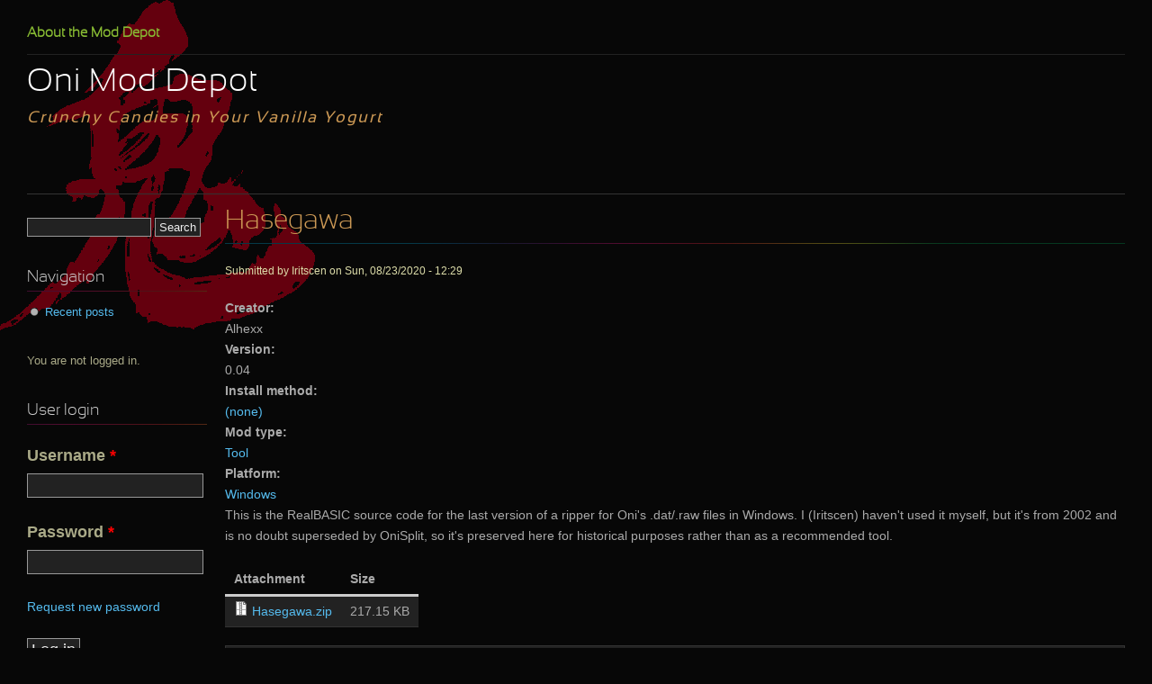

--- FILE ---
content_type: text/html; charset=utf-8
request_url: http://mods.oni2.net/node/385
body_size: 3690
content:
<!DOCTYPE html PUBLIC "-//W3C//DTD XHTML+RDFa 1.0//EN"
  "http://www.w3.org/MarkUp/DTD/xhtml-rdfa-1.dtd">
<html xmlns="http://www.w3.org/1999/xhtml" xml:lang="en" version="XHTML+RDFa 1.0" dir="ltr">

<head profile="http://www.w3.org/1999/xhtml/vocab">
  <meta http-equiv="Content-Type" content="text/html; charset=utf-8" />
<meta name="Generator" content="Drupal 7 (http://drupal.org)" />
<link rel="canonical" href="/node/385" />
<link rel="shortlink" href="/node/385" />
<link rel="shortcut icon" href="http://mods.oni2.net/favicon.ico" type="image/vnd.microsoft.icon" />
  <title>Hasegawa | Oni Mod Depot</title>
  <style type="text/css" media="all">
@import url("http://mods.oni2.net/modules/system/system.base.css?s64ykb");
@import url("http://mods.oni2.net/modules/system/system.menus.css?s64ykb");
@import url("http://mods.oni2.net/modules/system/system.messages.css?s64ykb");
@import url("http://mods.oni2.net/modules/system/system.theme.css?s64ykb");
</style>
<style type="text/css" media="all">
@import url("http://mods.oni2.net/modules/aggregator/aggregator.css?s64ykb");
@import url("http://mods.oni2.net/modules/comment/comment.css?s64ykb");
@import url("http://mods.oni2.net/modules/field/theme/field.css?s64ykb");
@import url("http://mods.oni2.net/modules/node/node.css?s64ykb");
@import url("http://mods.oni2.net/modules/search/search.css?s64ykb");
@import url("http://mods.oni2.net/modules/user/user.css?s64ykb");
@import url("http://mods.oni2.net/sites/default/modules/views/css/views.css?s64ykb");
@import url("http://mods.oni2.net/sites/default/themes/colourise/css/custom.css?s64ykb");
</style>
<style type="text/css" media="all">
@import url("http://mods.oni2.net/sites/default/modules/ctools/css/ctools.css?s64ykb");
</style>
<style type="text/css" media="all">
@import url("http://mods.oni2.net/sites/default/themes/colourise/css/reset.css?s64ykb");
@import url("http://mods.oni2.net/sites/default/themes/colourise/css/font.css?s64ykb");
@import url("http://mods.oni2.net/sites/default/themes/colourise/css/baseline.css?s64ykb");
@import url("http://mods.oni2.net/sites/default/themes/colourise/css/typography.css?s64ykb");
@import url("http://mods.oni2.net/sites/default/themes/colourise/css/layout.css?s64ykb");
@import url("http://mods.oni2.net/sites/default/themes/colourise/css/modules.css?s64ykb");
@import url("http://mods.oni2.net/sites/default/themes/colourise/css/system-menus.css?s64ykb");
@import url("http://mods.oni2.net/sites/default/themes/colourise/css/colourise.css?s64ykb");
</style>
<style type="text/css" media="print">
@import url("http://mods.oni2.net/sites/default/themes/colourise/css/print.css?s64ykb");
</style>
  <script type="text/javascript" src="http://mods.oni2.net/misc/jquery.js?v=1.4.4"></script>
<script type="text/javascript" src="http://mods.oni2.net/misc/jquery-extend-3.4.0.js?v=1.4.4"></script>
<script type="text/javascript" src="http://mods.oni2.net/misc/jquery-html-prefilter-3.5.0-backport.js?v=1.4.4"></script>
<script type="text/javascript" src="http://mods.oni2.net/misc/jquery.once.js?v=1.2"></script>
<script type="text/javascript" src="http://mods.oni2.net/misc/drupal.js?s64ykb"></script>
<script type="text/javascript" src="http://mods.oni2.net/misc/form-single-submit.js?v=7.99"></script>
<script type="text/javascript" src="http://mods.oni2.net/misc/tableheader.js?s64ykb"></script>
<script type="text/javascript">
<!--//--><![CDATA[//><!--
jQuery.extend(Drupal.settings, {"basePath":"\/","pathPrefix":"","setHasJsCookie":0,"ajaxPageState":{"theme":"colourise","theme_token":"JVbv0yDIOFecPpqMLyFPhJz8bX7jiLNqU67PWhHD8hk","js":{"misc\/jquery.js":1,"misc\/jquery-extend-3.4.0.js":1,"misc\/jquery-html-prefilter-3.5.0-backport.js":1,"misc\/jquery.once.js":1,"misc\/drupal.js":1,"misc\/form-single-submit.js":1,"misc\/tableheader.js":1},"css":{"modules\/system\/system.base.css":1,"modules\/system\/system.menus.css":1,"modules\/system\/system.messages.css":1,"modules\/system\/system.theme.css":1,"modules\/aggregator\/aggregator.css":1,"modules\/comment\/comment.css":1,"modules\/field\/theme\/field.css":1,"modules\/node\/node.css":1,"modules\/search\/search.css":1,"modules\/user\/user.css":1,"sites\/default\/modules\/views\/css\/views.css":1,"sites\/default\/themes\/colourise\/css\/custom.css":1,"sites\/default\/modules\/ctools\/css\/ctools.css":1,"sites\/default\/themes\/colourise\/css\/reset.css":1,"sites\/default\/themes\/colourise\/css\/font.css":1,"sites\/default\/themes\/colourise\/css\/baseline.css":1,"sites\/default\/themes\/colourise\/css\/typography.css":1,"sites\/default\/themes\/colourise\/css\/layout.css":1,"sites\/default\/themes\/colourise\/css\/modules.css":1,"sites\/default\/themes\/colourise\/css\/system-menus.css":1,"sites\/default\/themes\/colourise\/css\/colourise.css":1,"sites\/default\/themes\/colourise\/css\/print.css":1}},"urlIsAjaxTrusted":{"\/node\/385":true,"\/node\/385?destination=node\/385":true}});
//--><!]]>
</script>

    <!--[if lte IE 6]>
      <link type="text/css" rel="stylesheet" media="all" href="/sites/default/themes/colourise/css/ie6.css" />
    <![endif]-->

    

</head>
<body class="colourise html not-front not-logged-in one-sidebar sidebar-first page-node page-node- page-node-385 node-type-mod" >
  <div id="skip-link">
    <a href="#main-content" class="element-invisible element-focusable">Skip to main content</a>
  </div>
    
<div id="page" class="fluid">

 
    <ul id="nav-access" class="hidden">
      <li><a href="#main-menu" accesskey="N" title="Skip to Main Menu">Skip to Main Menu</a></li>
      <li><a href="#main-content" accesskey="M" title="Skip to Main Content">Skip to Main Content</a></li>
    </ul>
  
  <div id="header" class="clearfix">

      <h1 id="site-name">
      <a href="/" title="Home">
        Oni Mod Depot      </a>
    </h1>
  
      <p id="slogan">Crunchy Candies in Your Vanilla Yogurt</p>
  
      <div id="main-menu">
      <h3 class="hidden">Main Menu</h3>
    <ul class="links inline main-menu"><li class="menu-140 first last"><a href="/node/1" title="About the Mod Depot">About the Mod Depot</a></li>
</ul>    </div>
  
      
  </div> <!-- /header -->

  <div id="content-wrapper" class="clearfix">

    <div id="main-content" class="column center">
    <div id="content-inner" class="inner">

     
    
          <h1 class="title">Hasegawa</h1>
    
    
    
    
      <div class="region region-content">
    
<div id="block-system-main" class="block block-system">

  <div class="content">
    
<div id="node-385" class="node clearfix">

      
  <div class="post-info">

    

          <div class="meta">
        <span class="submitted">Submitted by <span class="username">Iritscen</span> on Sun, 08/23/2020 - 12:29</span>
      </div>
        
  </div>

  <div class="content">
   <div class="field field-name-field-creator field-type-text field-label-above"><div class="field-label">Creator:&nbsp;</div><div class="field-items"><div class="field-item even">Alhexx</div></div></div><div class="field field-name-field-version field-type-text field-label-above"><div class="field-label">Version:&nbsp;</div><div class="field-items"><div class="field-item even">0.04</div></div></div><div class="field field-name-taxonomy-vocabulary-3 field-type-taxonomy-term-reference field-label-above"><div class="field-label">Install method:&nbsp;</div><div class="field-items"><div class="field-item even"><a href="/taxonomy/term/17">(none)</a></div></div></div><div class="field field-name-taxonomy-vocabulary-2 field-type-taxonomy-term-reference field-label-above"><div class="field-label">Mod type:&nbsp;</div><div class="field-items"><div class="field-item even"><a href="/taxonomy/term/18">Tool</a></div></div></div><div class="field field-name-taxonomy-vocabulary-1 field-type-taxonomy-term-reference field-label-above"><div class="field-label">Platform:&nbsp;</div><div class="field-items"><div class="field-item even"><a href="/taxonomy/term/2">Windows</a></div></div></div><div class="field field-name-body field-type-text-with-summary field-label-hidden"><div class="field-items"><div class="field-item even"><p>This is the RealBASIC source code for the last version of a ripper for Oni's .dat/.raw files in Windows.  I (Iritscen) haven't used it myself, but it's from 2002 and is no doubt superseded by OniSplit, so it's preserved here for historical purposes rather than as a recommended tool.</p>
</div></div></div><div class="field field-name-upload field-type-file field-label-hidden"><div class="field-items"><div class="field-item even"><table class="sticky-enabled">
 <thead><tr><th>Attachment</th><th>Size</th> </tr></thead>
<tbody>
 <tr class="odd"><td><span class="file"><img class="file-icon" alt="Package icon" title="application/zip" src="/modules/file/icons/package-x-generic.png" /> <a href="http://mods.oni2.net/system/files/Hasegawa.zip" type="application/zip; length=222357">Hasegawa.zip</a></span></td><td>217.15 KB</td> </tr>
</tbody>
</table>
</div></div></div>  </div>

      <div class="node-links">
      <ul class="links inline"><li class="comment_forbidden first"><span><a href="/user/login?destination=node/385%23comment-form">Log in</a> to post comments</span></li>
<li class="statistics_counter last"><span>2330 reads</span></li>
</ul>    </div>
  
       
</div>
  </div>
</div>  </div>

        
    
    </div> <!-- /content-inner -->
    </div> <!-- /main-content -->

          <div id="sidebar-first" class="column sidebar">
      <div id="sidebar-first-inner" class="inner">
     <div class="region region-sidebar-first">
    
<div id="block-search-form" class="block block-search">

  <div class="content">
    <form action="/node/385" method="post" id="search-block-form" accept-charset="UTF-8"><div><div class="container-inline">
      <h2 class="element-invisible">Search form</h2>
    <div class="form-item form-type-textfield form-item-search-block-form">
  <label class="element-invisible" for="edit-search-block-form--2">Search </label>
 <input title="Enter the terms you wish to search for." type="text" id="edit-search-block-form--2" name="search_block_form" value="" size="15" maxlength="128" class="form-text" />
</div>
<div class="form-actions form-wrapper" id="edit-actions"><input type="submit" id="edit-submit" name="op" value="Search" class="form-submit" /></div><input type="hidden" name="form_build_id" value="form-ZTfKVNDpdzlVBGClQoUy5BatdzG-t1K8LKXfEXutjLA" />
<input type="hidden" name="form_id" value="search_block_form" />
</div>
</div></form>  </div>
</div>
<div id="block-system-navigation" class="block block-system">
  <h2 class="block-title">Navigation</h2>

  <div class="content">
    <ul class="menu"><li class="first last leaf"><a href="/tracker">Recent posts</a></li>
</ul>  </div>
</div>
<div id="block-logged_in-logged_in" class="block block-logged_in">

  <div class="content">
    You are not logged in.  </div>
</div>
<div id="block-user-login" class="block block-user">
  <h2 class="block-title">User login</h2>

  <div class="content">
    <form action="/node/385?destination=node/385" method="post" id="user-login-form" accept-charset="UTF-8"><div><div class="form-item form-type-textfield form-item-name">
  <label for="edit-name">Username <span class="form-required" title="This field is required.">*</span></label>
 <input type="text" id="edit-name" name="name" value="" size="15" maxlength="60" class="form-text required" />
</div>
<div class="form-item form-type-password form-item-pass">
  <label for="edit-pass">Password <span class="form-required" title="This field is required.">*</span></label>
 <input type="password" id="edit-pass" name="pass" size="15" maxlength="128" class="form-text required" />
</div>
<div class="item-list"><ul><li class="first last"><a href="/user/password" title="Request new password via e-mail.">Request new password</a></li>
</ul></div><input type="hidden" name="form_build_id" value="form-PLPMfZuItZmIY_hd00mBj_WV91Lst_qu6KNa0PlUSqc" />
<input type="hidden" name="form_id" value="user_login_block" />
<div class="form-actions form-wrapper" id="edit-actions--2"><input type="submit" id="edit-submit--2" name="op" value="Log in" class="form-submit" /></div></div></form>  </div>
</div>
<div id="block-block-1" class="block block-block">
  <h2 class="block-title">The Mods</h2>

  <div class="content">
    <ul class="menu"><li class="leaf first"><a href="/mods/all">All Mods</a></li></ul>
<ul class="menu"><li class="leaf first"><a href="/mods/Tool">Modding Tools</a></li></ul>
<ul class="menu"><li class="leaf first">By Platform
<ul class="menu"><li class="leaf first"><a href="/mods/all/1+3">macOS</a></li>
<li class="leaf last"><a href="/mods/all/2+3">Windows</a></li>
</ul></li></ul>
<ul class="menu"><li class="leaf first">By Mod Type
<ul class="menu"><li class="leaf first"><a href="/mods/Animation">Animation</a></li>
<li class="leaf"><a href="/mods/Anniversary Edition">Anniversary Edition</a></li>
<li class="leaf"><a href="/mods/Character">Character</a></li>
<li class="leaf"><a href="/mods/New Level">New Level</a></li>
<li class="leaf"><a href="/mods/Other">Other</a></li>
<li class="leaf"><a href="/mods/Particle">Particle</a></li>
<li class="leaf"><a href="/mods/Patch">Patch</a></li>
<li class="leaf"><a href="/mods/Script">Script</a></li>
<li class="leaf"><a href="/mods/Texture">Texture</a></li>
<li class="leaf"><a href="/mods/Translation">Translation</a></li>
<li class="leaf last"><a href="/mods/Weapon">Weapon</a></li></ul>
</li></ul>
<ul class="menu"><li class="leaf first">By Install Method
<ul class="menu"><li class="leaf first"><a href="/mods/Automatic">Automatic</a></li>
<li class="leaf"><a href="/mods/File%20swap">File swap</a></li>
<li class="leaf"><a href="/mods/OniSplit%20import">OniSplit import</a></li>
<li class="leaf"><a href="/mods/Package">Package</a></li>
<li class="leaf last"><a href="/mods/Plug-in">Plug-in</a></li></ul>
</li></ul>
<ul class="menu"><li class="leaf first"><a href="/node/7">Term Definitions</a></li></ul>  </div>
</div>
<div id="block-system-powered-by" class="block block-system">

  <div class="content">
    <span>Powered by <a href="https://www.drupal.org">Drupal</a></span>  </div>
</div>  </div>
      </div>
      </div> <!-- /sidebar-first -->
    

  </div> <!-- /content-wrapper -->

  
  <div id="footer" class="clearfix">

    
  </div> <!-- /footer -->

</div> <!-- /page -->
  </body>
</html>

--- FILE ---
content_type: text/css
request_url: http://mods.oni2.net/sites/default/themes/colourise/css/custom.css?s64ykb
body_size: 163
content:
/** * You can use this file to override drupal and theme default css. * Just add your customized style below then activate it in  * Colourise them settings (/admin/build/themes/settings/colourise). */

--- FILE ---
content_type: text/css
request_url: http://mods.oni2.net/sites/default/themes/colourise/css/typography.css?s64ykb
body_size: 1741
content:
/**
 * You may not need to edit this file!
 * If you really want to override default layout and style
 * you can add your style in the "custom.css" file
 * then activate it in the theme settings page.
 * (/admin/build/themes/settings/colourise)
 */

body {
  font: 0.85em/1.7 "Helvetica Neue", Helvetica, FreeSans, "Nimbus Sans L", "Microsoft Sans Serif", "Arial Unicode MS", Arial, "Liberation Sans", Thonburi, Kinnari, Garuda, Loma, Waree, "Lucida Grande", Tahoma, sans-serif;
}

/**
 * Thai Language: 
 * การเลือกฟอนต์สำหรับแสดงผลภาษาไทยปนอังกฤษต้องเลือกฟอนต์ Latin ก่อน
 * เพราะปกติในบราวเซอร์ ถ้ามันเจอฟอนต์ Unicode ที่มีอักษรไทย
 * มันก็จะใช้ฟอนต์นั้นทั้งไทยและลาติน ถ้าไม่เจออักษรไทย
 * มันจึงจะมองหาฟอนต์ตัวต่อไปที่เราระบุไว้
 * และถ้าไม่เจอเลยซักตัว มันก็เลือกตามค่าดีฟอลต์ของบราวเซอร์
 * คุณสามารถระบุฟอนต์ไทยเองได้ โดยเอาคอมเมนต์ด้านล่างนี้ออกออก
 * แต่ใน IE มันคงไม่รู้จัก property นี้ [lang|="th"]
 */

/* 
 *[lang|="th"] {
  font: 0.75em/1.7 "Helvetica Neue", Helvetica, FreeSans, "Nimbus Sans L", "Microsoft Sans Serif", "Arial Unicode MS", Arial, "Liberation Sans", Thonburi, Kinnari, Garuda, Loma, Waree, "Lucida Grande", Tahoma, sans-serif;
}
*/

/**
 * MacOS 10.5 ไม่สามารถแสดงผลฟอนต์ Thonburi ตัวหนาได้ เลยต้องระบุให้ใช้ Ayuthaya แทน
 * MacOS 10.5 cannot display Thai Thonburi Bold so use Ayuthaya (monospace) instead
 */
strong,
#blocks td.region {
  font-family: "Helvetica Neue", Helvetica, FreeSans, "Nimbus Sans L", "Arial Unicode MS", Arial, "Liberation Sans", Kinnari, Garuda, Loma, Waree, Ayuthaya, "Lucida Grande", Tahoma, sans-serif;
  font-weight: bold;
}

 /**
 * BIDI for right to left language
 */
*[dir="rtl"] {
  direction: rtl;
  unicode-bidi: embed;
}

 /**
 * Arabic Language:
 * I'm not sure but I guess Arabic Alphabets may need a bit bigger font-size
 * You can uncomment those below to see the difference
 * (IE may not support this CSS property)
 */

/*
*[lang|="ar"] {
  direction: rtl;
  font-family: "Arabic Transparent";
  font-size: 1.1em;
}
*/

/* Sans-serif family */
h1, h2, h3, h4, h5, h6,
#main-menu ul li a,
#main h1.title,
#main h2.title a,
#sidebar, #footer,
#main #comments .box h2 {
  font-family: SansationLight, 'Trebuchet MS', 'Helvetica Neue', Helvetica, Arial, Geneva, Verdana, Freesans,  'Liberation Sans', Ayuthaya, Garuda, Loma, Waree, 'Lucida Grande', Tahoma, Freesans, sans-serif;
}

/* Serif family */
blockquote, blockquote strong,
#site-name a {
  font-family: SansationLight, Georgia, 'Times New Roman', Times, Century, Freeserif, Kinnari, Norasi, Ayuthaya, Tahoma, serif;
}
#slogan, #mission {
  font-family: SansationRegular, Georgia, 'Times New Roman', Times, Century, Freeserif, Kinnari, Norasi, Ayuthaya, Tahoma, serif;
}

/* Heading */
h1 {
  font-size: 2em;
}

h2 {
  font-size: 1.3em;
}

h3 {
  font-size: 1.2em;
}

h4, h5, h6 {
  font-size: 1em;
}

/* Generic Elements */
input, select {
  font-size: 1em;
}

textarea {
  font-size: 1.2em;
}

code, pre {
  font: 0.95em/1.7 Ayuthaya, Monaco, Courier, "Courier New", "Andale Mono", monospace;
}
blockquote {
  font-weight: normal;
  font-size: 16px;
  line-height: 1.6em;
  font-style: italic;
}

/* Site Name and Slogan */
#site-name a {
  font-weight: normal;
  font-size: 36px;
  line-height: 54px;
  letter-spacing: 1px;
  text-decoration: none;
}

#slogan {
  font-weight: normal;
  font-size: 18px;
  line-height: 1.3em;
  letter-spacing: 2px;
  font-style: italic;
}

/* Header main-menu */
#main-menu ul li a {
  font-weight: bold;
  font-size: 15px; 
  line-height: 35px;
  text-decoration: none;
}

/* Main Content and Node */
#mission {
  font-weight: normal;
  font-size: 1.2em;
  line-height: 1.6em;
  font-style: italic;
}

h1.title {
  font-weight: normal;
  font-size: 30px;
  line-height: 40px;
}

h2.title a {
  font-size: 22px;
  text-decoration: none;
}

/* Sidebar */
.sidebar {
  font-size: 0.95em;
}

.sidebar h2.block-title {
  font-weight: normal;
  font-size: 18px;
  line-height: 1.2em;
}

--- FILE ---
content_type: text/css
request_url: http://mods.oni2.net/sites/default/themes/colourise/css/modules.css?s64ykb
body_size: 2588
content:
/**
 * You may not need to edit this file!
 * If you really want to override default layout and style
 * you can add your style in the "custom.css" file
 * then activate it in the theme settings page.
 * (/admin/build/themes/settings/colourise)
 */

/**
 * Various Modules Override
 */

/* Aggregator */
#aggregator .feed-source {
  margin: 20px 0;
  font-size: 1.5em;
  line-height: 1.5em;
}

#aggregator .feed-item {
  margin-bottom: 20px;
  padding: 10px 20px;
  color: #ccc;
  background: #070707;
  border: #444 solid 1px;
  -moz-border-radius: 1em;
  -webkit-border-radius: 1em;
  border-radius: 1em;
}

.sidebar .block-aggregator .item-list ul li {
  margin-bottom: 10px;
}

/* Block */
.sidebar .block {
  margin-bottom: 30px;
}

.block-region {
  clear: both;
  padding: 3px 10px;
  color: #000;
  background: #fff;
  font-size: 1.5em;
  font-weight: bold;
}

#page .more-link {
  font-size: 1.5em;
  text-align: left; /* LTR */
}

#page .more-link a {
  color: #d62;
}

#page .more-link a:hover {
  color: #fff;
}

/* Book */
.book-navigation .menu {
  margin: 0;
  padding: 10px 0 0 20px; /* LTR */
  border-top: #333 solid 1px;
}

.book-navigation .menu li {
 padding: 0;
}

.book-navigation .page-links {
  border-top: #333 solid 1px;
  border-bottom: 0;
}

.book-navigation a {
  color: #8b3;
}

.book-navigation a:hover {
  color: #fff;
}

#book-outline {
  min-width: 80%;
}

/* Comment */
#comments {
  padding-top: 20px;
  background: transparent url(../images/color-line.jpg) 50% 0 no-repeat;
}
.comment {
 margin-bottom: 20px;
 padding: 10px 20px;
 color: #ccc;
 background: #111;
 border: #444 solid 1px;
}
.comment .submitted {
  color: #cca;
  margin-bottom: 20px;
  font-size: 1.2em;
}
.comment h3 {
  margin-bottom: 0;
}
#comments h3.title a,
#comments h3.title a:visited,
#comments h3.title a:hover {
  color: #d62;
}
.comment ul.links li {
  padding: 0;
  margin-right: 1em; /* LTR */
  margin-left: 0; /* LTR */
}
#comments .box h2 {
  margin-bottom: 10px;
  padding-bottom: 5px;
  color: #c95;
  font-weight: normal;
  font-size: 36px;
  line-height: 48px;
}
#comments textarea {
  width: 103.5%;
}
.preview .comment {
  padding: 10px;
  background-color: #353;
}

#comments .mine {
  color: #eee;
  background: transparent;
  border: 3px solid #776;
}

#comments .node-author {
  color: #eee;
  background: transparent url(../images/bg.jpg) 100% 50% no-repeat;
  border: 3px solid #776;
}

#comments .node-author a {
  color: #5be;
}
#comments .node-author a:hover {
  color: #fff;
}

#comments .indented {
  margin-left: 1.5em; /* LTR */
}

.comment .new {
  text-transform: uppercase;
}

#comments .comment-unpublished {
  background-color: #977;
  background-image: none;
  opacity: 0.8;
}

/* DBlog */
tr.dblog-user .active,
tr.dblog-error .active,
tr.dblog-content .active,
tr.dblog-page-not-found .active,
tr.dblog-access-denied .active {
  color: #000;
}

/* Forum */
#forum {
  margin-bottom: 20px;
}

#forum table {
  width: 100%;
  margin: 20px 0;
}

.forum-topic-navigation .topic-previous {
  text-align: left; /* LTR */
}

.forum-topic-navigation .topic-next {
  text-align: right; /* LTR */
}
/* Help */
.help {
  color: #dd9;
}

/* Node */
.node {
  margin-bottom: 30px;
  padding-bottom: 30px;
}
.node-unpublished {
  padding: 10px;
  background-color: #944;
}
.preview .node {
  padding: 10px;
  background-color: #353;
}
.node-form .form-text {
  display: block;
  width: 90%;
}
.node-form textarea {
  display: block;
  width: 103.5%;
}
.post-info {
  color: #dda;
  margin-bottom: 20px;
  font-size: 0.9em;
}
#main-content .post-info a {
  color: #f84;
}
#main-content .post-info a:hover {
  color: #fff;
}
.post-info span.submitted {
  margin-right: 1em; /* LTR */
}
.node-links {
  clear: both;
  padding: 3px 10px;
  background: #222;
  border: #333 solid 1px;
}
.picture {
  float: right; /* LTR */
  margin: 5px 0 10px 10px; /* LTR */
  overflow: hidden;
}
.picture img {
  float: right; /* LTR */
  margin: 0 0 9px 10px; /* LTR */
  padding: 5px;
  border: 1px solid #444;
}
.user-signature {
  padding: 10px 0;
  color: #ffc;
  border-top: #553 dashed 1px;
}
.node-form div.admin {
  padding-top: 0;
}
a.feed-icon img {
  margin: 0;
  padding: 3px;
  background: #444;
}
a:hover.feed-icon img {
  background: #fff;
}

/* OpenID */
#user-login-form li.openid-link,
#user-login li.openid-link {
  background-image: none;
}

#edit-openid-identifier {
  background-image: none;
  padding-left: 0;
}

/* Poll */
.poll {
  clear: both;
}
.poll .bar {
  background-color: #555;
}
.poll .vote-form {
  text-align: left; /* LTR */
}
.poll .vote-form .choices {
  margin: 0;
}
.poll .title,
.poll .text,
.poll .percent {
  color: #eee;
  font-weight: bold;
}
.poll div.title {
  font-size: 1.5em;
  margin-bottom: 1em;
}
.poll .bar .foreground {
  background: #8b3;
}

/* Profile */
.profile h3 {
  color: #fff;
  border-bottom: 0 none;
}

/* Search */
#search-block-form label {
  display: none;
}

/* System & Admin */
/* admin.css */
div.admin {
  margin-bottom: 20px;
  padding-top: 0;
}

div.admin .left {
  width: 49%;
  margin-left: 0;
}

div.admin .right {
  width: 49%;
  margin-right: 0;
}

div.admin-panel .body {
  padding: 0;
}

#main-content div.admin-panel .body ul.menu {
  padding-left: 0; /* LTR */
}

div.admin-dependencies,
div.admin-required {
  font-size: 0.9em;
  color: #eea;
}

span.admin-disabled {
  color: #c33;
}

#main-content .item-list .pager {
  display: block;
  clear: both;
  text-align: left;
  margin: 20px 0;
  font-size: 16px;
  color: #eee;
}

#main-content .item-list .pager li {
  margin: 0 8px 0 0;
  padding: 0;
}

#main-content .item-list .pager li a {
  color: #9c4;
}

#main-content .item-list .pager li a:hover {
  color: #fff;
}

.breadcrumb {
  margin-top: 30px;
}

.description {
  color: #bba;
}

div.teaser-button-wrapper {
  padding-right: 40px;
}

html.js .resizable-textarea textarea,
textarea#edit-body {
  width: 103.5%;
}

.resizable-textarea .grippie {
  background-color: transparent;
  border: 0 none;
}

html.js fieldset legend a {
  padding-left: 20px; /* LTR */
  padding-right: 10px; /* LTR */
}
html.js fieldset.collapsible legend a {
  color: #5be;
  background-image: url(../images/menu-expanded.gif);
  background-position: 0 50%; /* LTR */
}

html.js fieldset.collapsed legend a {
  color: #5be;
  background-image: url(../images/menu-collapsed.gif); /* LTR */
}

html.js fieldset.collapsible legend a:hover {
  color: #fff;
}

html.js fieldset.collapsible .fieldset-wrapper {
  overflow: hidden;
}

tr.odd td {
  background: #222;
  border-bottom: #333 solid 1px;
}

tr.even td {
  /* color: #ddd; */
  background: #333;
  border-bottom: #333 solid 1px;
}

tr.odd td.active,
tr.even td.active {
  color: #ccc;
  background: #454;
  border-bottom: #333 solid 1px;
}

tr.region {
  color: #8b3;
  text-transform: uppercase;
}

table.sticky-header {
  background: #111;
}

div.warning,
div.messages,
div.status {
  margin-bottom: 20px;
  padding: 5px 10px;
  color: #000;
  background: #eec;
  border: #ff0 solid 1px;
}

div.messages.error {
  color: #300;
  background: #ffe;
  border: #d30 solid 1px;
}

.warning a:link,
.warning a:visited,
.messages a:link,
.messages a:visited {
  color: #d30;
  font-weight: bold;
}

.warning a:hover,
.messages a:hover {
  color: #28b;
  font-weight: bold;
}

#main-content table tbody .warning a {
  color: #d30;
}

#main-content table tbody a:hover {
  color: #fff;
}

th a.active {
  color: #9c4;
}

th a:hover.active,
th.active a.active {
  color: #fff;
}

th.active img {
  margin-left: 5px;
}

#main-content .ok {
  color: #bbb;
}

#main-content div.error {
  margin-bottom: 20px;
  padding: 5px 10px;;
  font-size: 1.2em;
  line-height: 1.2em;
}

#main-content .error a {
  color: #f00;
  font-weight: bold;
}

#main-content .error a:hover {
  color: #28b;
}

#main-content tr.error.odd {
  color: #eee;
  background: #411;
}

#main-content tr.error.even {
  color: #eee;
  background: #522;
}

#main-content tr.error a {
  color: #f00;
}

#main-content tr.error a:hover {
  color: #5be;
}

#main-content tr.info {
  color: #fff;
}

/* Status Report page */
#main-content table.system-status-report {
  width: 100%;
}
#main-content table.system-status-report tr.warning {
  color: #eed;
}
#main-content table.system-status-report th {
  color: #000;
}
#main-content table.system-status-report tr.error th {
  color: #fff;
}

/* Maintaniance page */
.in-maintenance #page {
  width: 780px;
}
#maintainance-content {
  font-size: 2em;
}

ul.tips {
  margin-left: 20px;
  margin-bottom: 10px;
}

#system-themes-form {
  font-size: 0.9em;
}

.theme-info .description {
  font-size: 0.9em;
}

.theme-info h2 {
  margin-top: 0;
  font-size: 1em;
  color: #eee;
}

/* Update */
div.update {
  margin: 20px 0;
}
.update tr.ok.odd  {
  background: #222;
}
.update tr.ok.even  {
  background: #333;
}
.update tr.error {
  background: #fdb;
}
#main-content .update tr.error a {
  color: #d00;
  font-weight: bold;
}
#main-content .update tr.error a:hover {
  color: #5be;
}
.update tr.error .version-recommended {
  background: #000;
}
.update table.version td {
  padding: 0.5em 0;
}

/* User */
#user-login-form {
  font-size: 1.4em;
  text-align: left; /* LTR */
}
#user-login-form input {
  margin: 5px 0;
}
#user-login-form input.form-text {
  width: 93%;
}
#user-login-form .item-list ul li {
  padding: 0.2em 0;
  list-style: none;
  font-size: 14px;
  line-height: 20px;
}
#permissions td.module {
  color: #eea;
  font-size: 1.2em;
}

/* Tagadelic */
.block-tagadelic .content {
  line-height: 1.7em;
}

--- FILE ---
content_type: text/css
request_url: http://mods.oni2.net/sites/default/themes/colourise/css/system-menus.css?s64ykb
body_size: 865
content:
/**
 * You may not need to edit this file!
 * If you really want to override default layout and style
 * you can add your style in the "custom.css" file
 * then activate it in the theme settings page.
 * (/admin/build/themes/settings/colourise)
 */

ul.menu {
  margin-left: 1.5em; /* LTR */
  padding: 0;
  list-style: none;
  border: none;
}

.menu li.expanded {
  list-style-type: circle;
  list-style-image: url(../images/menu-expanded.gif);
  padding: 0.2em 0 0 0;
  margin: 0;
}

.menu li.collapsed {
  list-style-type: square;
  list-style-image: url(../images/menu-collapsed.gif);  /* LTR */
  padding: 0.2em 0 0 0;
  margin: 0;
}

.menu li.leaf {
  list-style-type: disc;
  list-style-image: url(../images/menu-leaf.gif);
  padding: 0.2em 0 0 0;
  margin: 0;
}

.menu li.expanded.active-trail {
  list-style-image: url(../images/menu-expanded-active.gif);
}

.menu li.collapsed.active-trail {
  list-style-image: url(../images/menu-collapsed-active.gif);  /* LTR */
}

.menu li.leaf.active-trail {
  list-style-image: url(../images/menu-leaf-active.gif);
}

.sidebar ul.menu li a.active {
  color: #9c4;
}

td.menu-disabled {
  background: #ccc;
}

ul.links {
  margin: 0;
  padding: 0;
}

ul.links.inline {
  display: inline;
}

ul.links li {
  display: inline;
  margin: 0 1em 0 0; /* LTR */
  padding: 0;
  list-style-type: none;
}

.block ul {
  margin: 0;
  padding: 0 0 0.25em 20px; /* LTR */
}

#main-content ul.menu {
  padding-left: 20px; /* LTR */
}

#main-contentul.links li {
  margin-left: 0;
}

#main-content ul.primary {
  border-collapse: collapse;
  padding: 0 0 0 1em;
  white-space: nowrap;
  list-style: none;
  margin: 5px 0;
  height: auto;
  line-height: normal;
  border-bottom: #333 1px solid;
}

#main-content ul.primary li {
  margin: 0;
  padding: 0;
}

#main-content ul.primary li a {
  background-color: #333;
  border-color: #222;
  border-width: 1px;
  border-style: solid solid none solid;
  height: auto;
  margin-right: 0.5em; /* LTR */
  padding: 3px 10px 0 10px;
  text-decoration: none;
}

#main-content ul.primary li a:hover,
#main-content ul.primary li a.active {
  color: #fff;
}

#main-content ul.secondary {
  padding: 0.5em;
  margin: 0 0 20px 0;
  border-bottom: 1px solid #222;
}

#main-content ul.secondary li {
  display: inline;
  padding: 0 1em;
  border-right: 1px solid #ccc; /* LTR */
}

#main-content ul.secondary a {
  padding: 0;
  text-decoration: none;
}

#main-content ul.secondary a.active {
  color: #fff;
  border-bottom: 0;
}

#main-content .item-list ul {
  margin-bottom: 30px;
}

.item-list h3 {
  margin-bottom: 0;
}

.sidebar .item-list ul {
  margin: 0;
  padding: 0;
}

.sidebar .item-list ul li {
  margin: 0;
  padding: 0;
  list-style: none;
}

.sidebar .item-list ul li a {
  display: block;
  padding: 0;
}

.sidebar .item-list ul li a:hover,
.sidebar .item-list ul li a.active {
  display: block;
}


.sidebar .block-comment .item-list ul li {
  margin-bottom: 10px;
}
.sidebar .block-comment .item-list ul li a,
.sidebar .block-comment .item-list ul li a:hover,
.sidebar .block-comment .item-list ul li a.active {
  display: inline;
  margin: 0;
  padding: 0;
}


--- FILE ---
content_type: text/css
request_url: http://mods.oni2.net/sites/default/themes/colourise/css/colourise.css?s64ykb
body_size: 1217
content:
/**
 * You may not need to edit this file!
 * If you really want to override default layout and style
 * you can add your style in the "custom.css" file
 * then activate it in the theme settings page.
 * (/admin/build/themes/settings/colourise)
 */

/**
 * HTML Elements
 */
body.colourise {
  background: #070707;
}
#page {
  color: #aaa;
  background: #070707 url(../../../images/logo_large.gif) left top no-repeat;
}

fieldset {
  border: 1px solid #444;
}

input.form-text {
  cursor: text;
}

input, select, textarea {
  padding: 2px 4px;
  color: #eee;
  background: #222;
  border: 1px solid #999;
}
input:hover, select:hover, textarea:hover {
  border: 1px solid #ccc;
}

blockquote {
  margin: 20px 0;
  padding: 20px 20px 20px 50px; /* LTR */
  color: #bb9;
  background: #111 url(../images/quote.jpg) no-repeat 10px 10px; /* LTR */
  border: #333 solid 1px;
  -moz-border-radius: 1em;
  -webkit-border-radius: 1em;
  border-radius: 1em;
}

/**
 * General Links
 */
a, a:active, a:link, li a:active, li a:link {
  color: #5be;
  text-decoration: none;
}

a:visited {
  /* color: #8ac; */
  text-decoration: none;
}

a:hover, li a:hover {
  color: #fff;
}

.codeblock {
  margin: 10px 0;
  padding: 5px 10px;
  color: #333;
  background: #ccc;
  border: #eee solid 1px;;
}

h1.title {
  color: #c95;
  background:transparent url(../images/color-line.jpg) 50% 100% repeat-x;
}

h2.title a,
h2.title a:visited {
  display: block;
  /* color: #eee; */
  border-bottom: #444 dashed 1px;
}

h2.title a:hover {
  color: #9c4;
  border-bottom: #9c4 dashed 1px;
}

.breadcrumb a,
.breadcrumb a:visited {
  /* color: #8b3; */
}
.breadcrumb a:hover {
  color: #fff;
}

/**
 * Content Block
 */
.content-block {
  margin-bottom: 20px;
  padding: 10px 20px;
  color: #ccc;
  background: #222;
  border: #444 solid 1px;
}
.content-block h2 {
  margin-bottom: 10px;
  border-bottom:1px solid #444;
}
#bottom-content-block {
  margin-top: 20px;
}

/**
 * Sidebar Links
 */
.sidebar {
  color: #aa8;
}

.sidebar a,
.sidebar a:visited {
  /* color: #bbb; */
}

.sidebar a:hover {
  color: #fff;
}

.sidebar a.active {
  color: #5be;
}

/**
 * Footer & Footer Columns
 */
#footer,
#footer-column-wrap {
  background:transparent url(../images/color-line.jpg) 50% 0 repeat-x;
}

.footer-column h2 {
  margin-bottom: 10px;
  padding-bottom: 5px;
  border-bottom: #333 solid 1px;
}

.footer-column .item-list ul {
  margin: 0;
  padding: 0;
}

.footer-column .item-list ul li {
  margin: 0;
  padding: 3px 0;
  list-style: none;
}

.footer-column a,
.footer-column a:visited {
  /* color: #ddd; */
}
.footer-column a:hover,
.footer-column a.active {
  color: #8b3;
}

#footer a,
#footer a:visited {
  /* color: #8b3; */
}
#footer a:hover {
  color: #fff;
}

/* "Back to Top" link */
#to-top a,
#to-top a:visited {
  /* color: #fff; */
}
#to-top a:hover {
  color: #8b3;
}

/* File Upload Form Text Color */
input.form-file {
  color: #39f;
}

/* Add more space for submit button */
#main-content input.form-submit {
  margin-top: 20px;
}
/* Fix too wide icon upload INPUT in FireFox */
#edit-favicon-upload-wrapper {
  width: 300px;
  overflow: hidden;
}

/*Css for theme setting page*/
#overlay-content .overlay-processed .form-item-toggle-logo{
 display: none;
}

html.js fieldset.collapsible legend a {
  background-repeat:no-repeat;
}